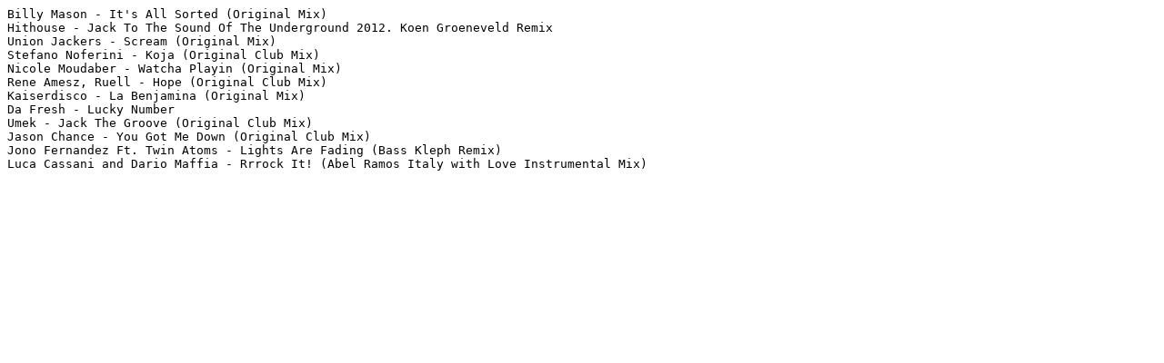

--- FILE ---
content_type: text/plain
request_url: http://mixes.nilicule.com/nilicule-tech_rework_092.txt
body_size: 626
content:
Billy Mason - It's All Sorted (Original Mix) 
Hithouse - Jack To The Sound Of The Underground 2012. Koen Groeneveld Remix 
Union Jackers - Scream (Original Mix) 
Stefano Noferini - Koja (Original Club Mix) 
Nicole Moudaber - Watcha Playin (Original Mix) 
Rene Amesz, Ruell - Hope (Original Club Mix) 
Kaiserdisco - La Benjamina (Original Mix) 
Da Fresh - Lucky Number 
Umek - Jack The Groove (Original Club Mix) 
Jason Chance - You Got Me Down (Original Club Mix) 
Jono Fernandez Ft. Twin Atoms - Lights Are Fading (Bass Kleph Remix) 
Luca Cassani and Dario Maffia - Rrrock It! (Abel Ramos Italy with Love Instrumental Mix) 

